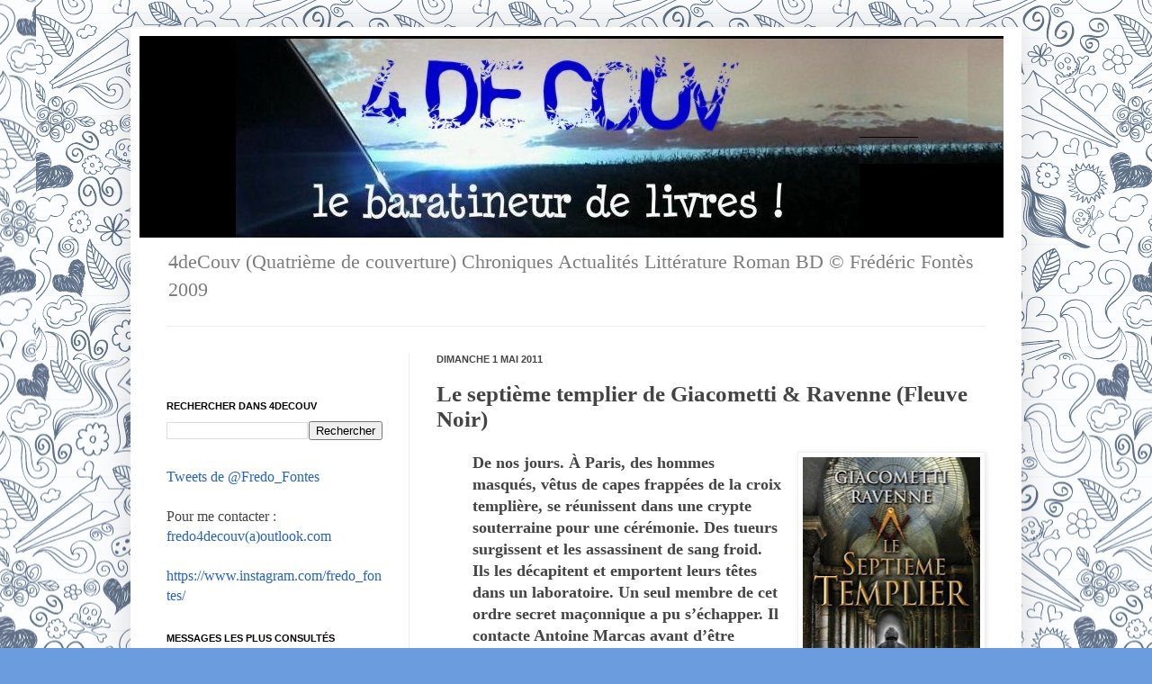

--- FILE ---
content_type: text/html; charset=utf-8
request_url: https://www.google.com/recaptcha/api2/aframe
body_size: 267
content:
<!DOCTYPE HTML><html><head><meta http-equiv="content-type" content="text/html; charset=UTF-8"></head><body><script nonce="H3SxDLJpecV6tN_2bJoB7Q">/** Anti-fraud and anti-abuse applications only. See google.com/recaptcha */ try{var clients={'sodar':'https://pagead2.googlesyndication.com/pagead/sodar?'};window.addEventListener("message",function(a){try{if(a.source===window.parent){var b=JSON.parse(a.data);var c=clients[b['id']];if(c){var d=document.createElement('img');d.src=c+b['params']+'&rc='+(localStorage.getItem("rc::a")?sessionStorage.getItem("rc::b"):"");window.document.body.appendChild(d);sessionStorage.setItem("rc::e",parseInt(sessionStorage.getItem("rc::e")||0)+1);localStorage.setItem("rc::h",'1768821004889');}}}catch(b){}});window.parent.postMessage("_grecaptcha_ready", "*");}catch(b){}</script></body></html>